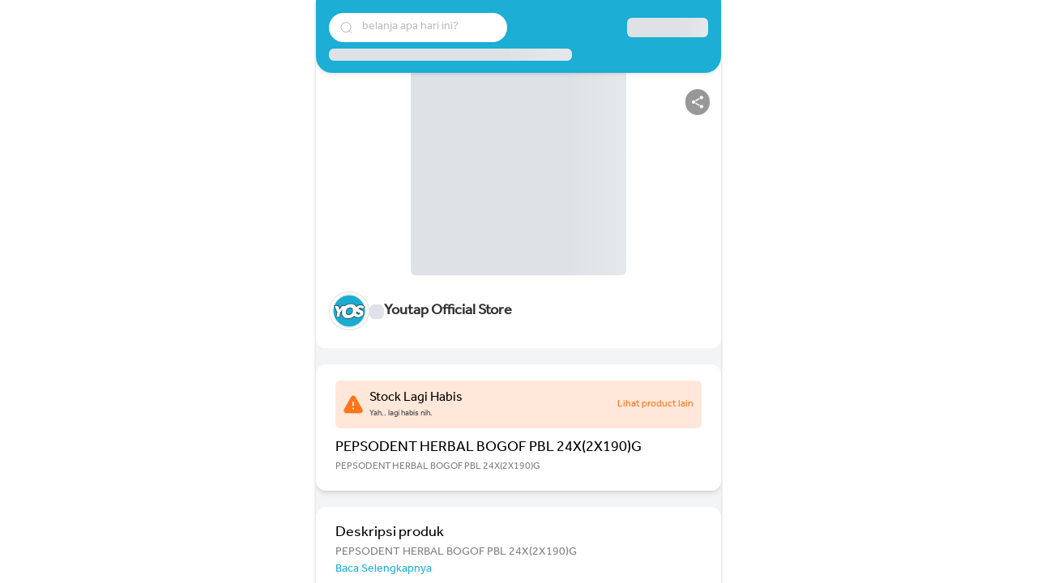

--- FILE ---
content_type: application/javascript; charset=UTF-8
request_url: https://bos.youtap.id/6814.b91832fe2e7ac318.js
body_size: 18839
content:
(self.webpackChunkyoutapBos=self.webpackChunkyoutapBos||[]).push([[6814,4230],{96814:(ki,Oe,de)=>{de.r(Oe),de.d(Oe,{APP_BASE_HREF:()=>he,AsyncPipe:()=>_t,BrowserPlatformLocation:()=>Be,CommonModule:()=>zn,CurrencyPipe:()=>Pt,DATE_PIPE_DEFAULT_OPTIONS:()=>It,DATE_PIPE_DEFAULT_TIMEZONE:()=>St,DOCUMENT:()=>N,DatePipe:()=>bt,DecimalPipe:()=>Rt,FormStyle:()=>w,FormatWidth:()=>A,HashLocationStrategy:()=>Qt,I18nPluralPipe:()=>Lt,I18nSelectPipe:()=>vt,IMAGE_CONFIG:()=>s.\u0275IMAGE_CONFIG,IMAGE_LOADER:()=>Le,JsonPipe:()=>Mt,KeyValuePipe:()=>Ot,LOCATION_INITIALIZED:()=>qt,Location:()=>Pe,LocationStrategy:()=>z,LowerCasePipe:()=>yt,NgClass:()=>at,NgComponentOutlet:()=>ct,NgFor:()=>ye,NgForOf:()=>ye,NgForOfContext:()=>lt,NgIf:()=>ht,NgIfContext:()=>Dt,NgLocaleLocalization:()=>ot,NgLocalization:()=>oe,NgOptimizedImage:()=>Oi,NgPlural:()=>Ae,NgPluralCase:()=>Ct,NgStyle:()=>Et,NgSwitch:()=>ue,NgSwitchCase:()=>pt,NgSwitchDefault:()=>mt,NgTemplateOutlet:()=>Ft,NumberFormatStyle:()=>V,NumberSymbol:()=>E,PRECONNECT_CHECK_BLOCKLIST:()=>Gt,PathLocationStrategy:()=>Te,PercentPipe:()=>Tt,PlatformLocation:()=>q,Plural:()=>k,SlicePipe:()=>Nt,TitleCasePipe:()=>wt,TranslationWidth:()=>f,UpperCasePipe:()=>At,VERSION:()=>Wn,ViewportScroller:()=>Yn,WeekDay:()=>xe,XhrFactory:()=>Jn,formatCurrency:()=>nt,formatDate:()=>Xe,formatNumber:()=>rt,formatPercent:()=>it,getCurrencySymbol:()=>Ke,getLocaleCurrencyCode:()=>an,getLocaleCurrencyName:()=>un,getLocaleCurrencySymbol:()=>on,getLocaleDateFormat:()=>G,getLocaleDateTimeFormat:()=>W,getLocaleDayNames:()=>je,getLocaleDayPeriods:()=>Ue,getLocaleDirection:()=>dn,getLocaleEraNames:()=>Ve,getLocaleExtraDayPeriodRules:()=>We,getLocaleExtraDayPeriods:()=>Ye,getLocaleFirstDayOfWeek:()=>rn,getLocaleId:()=>$e,getLocaleMonthNames:()=>ze,getLocaleNumberFormat:()=>Q,getLocaleNumberSymbol:()=>S,getLocalePluralCase:()=>Ge,getLocaleTimeFormat:()=>H,getLocaleWeekEndRange:()=>sn,getNumberOfCurrencyDigits:()=>Ze,isPlatformBrowser:()=>Vn,isPlatformServer:()=>jt,isPlatformWorkerApp:()=>Gn,isPlatformWorkerUi:()=>Hn,provideCloudflareLoader:()=>ii,provideCloudinaryLoader:()=>ai,provideImageKitLoader:()=>hi,provideImgixLoader:()=>Ci,registerLocaleData:()=>On,\u0275DomAdapter:()=>Jt,\u0275NullViewportScroller:()=>Xn,\u0275PLATFORM_BROWSER_ID:()=>kt,\u0275PLATFORM_SERVER_ID:()=>xt,\u0275PLATFORM_WORKER_APP_ID:()=>$t,\u0275PLATFORM_WORKER_UI_ID:()=>Ut,\u0275getDOM:()=>J,\u0275normalizeQueryParams:()=>v,\u0275parseCookieValue:()=>Bn,\u0275setRootDomAdapter:()=>Xt});var s=de(17460);let le=null;function J(){return le}function Xt(e){le||(le=e)}class Jt{}const N=new s.InjectionToken("DocumentToken");let q=(()=>{class e{historyGo(t){throw new Error("Not implemented")}static#e=this.\u0275fac=function(n){return new(n||e)};static#t=this.\u0275prov=s.\u0275\u0275defineInjectable({token:e,factory:()=>(0,s.inject)(Be),providedIn:"platform"})}return e})();const qt=new s.InjectionToken("Location Initialized");let Be=(()=>{class e extends q{constructor(){super(),this._doc=(0,s.inject)(N),this._location=window.location,this._history=window.history}getBaseHrefFromDOM(){return J().getBaseHref(this._doc)}onPopState(t){const n=J().getGlobalEventTarget(this._doc,"window");return n.addEventListener("popstate",t,!1),()=>n.removeEventListener("popstate",t)}onHashChange(t){const n=J().getGlobalEventTarget(this._doc,"window");return n.addEventListener("hashchange",t,!1),()=>n.removeEventListener("hashchange",t)}get href(){return this._location.href}get protocol(){return this._location.protocol}get hostname(){return this._location.hostname}get port(){return this._location.port}get pathname(){return this._location.pathname}get search(){return this._location.search}get hash(){return this._location.hash}set pathname(t){this._location.pathname=t}pushState(t,n,r){this._history.pushState(t,n,r)}replaceState(t,n,r){this._history.replaceState(t,n,r)}forward(){this._history.forward()}back(){this._history.back()}historyGo(t=0){this._history.go(t)}getState(){return this._history.state}static#e=this.\u0275fac=function(n){return new(n||e)};static#t=this.\u0275prov=s.\u0275\u0275defineInjectable({token:e,factory:()=>new e,providedIn:"platform"})}return e})();function fe(e,i){if(0==e.length)return i;if(0==i.length)return e;let t=0;return e.endsWith("/")&&t++,i.startsWith("/")&&t++,2==t?e+i.substring(1):1==t?e+i:e+"/"+i}function Re(e){const i=e.match(/#|\?|$/),t=i&&i.index||e.length;return e.slice(0,t-("/"===e[t-1]?1:0))+e.slice(t)}function v(e){return e&&"?"!==e[0]?"?"+e:e}let z=(()=>{class e{historyGo(t){throw new Error("Not implemented")}static#e=this.\u0275fac=function(n){return new(n||e)};static#t=this.\u0275prov=s.\u0275\u0275defineInjectable({token:e,factory:()=>(0,s.inject)(Te),providedIn:"root"})}return e})();const he=new s.InjectionToken("appBaseHref");let Te=(()=>{class e extends z{constructor(t,n){super(),this._platformLocation=t,this._removeListenerFns=[],this._baseHref=n??this._platformLocation.getBaseHrefFromDOM()??(0,s.inject)(N).location?.origin??""}ngOnDestroy(){for(;this._removeListenerFns.length;)this._removeListenerFns.pop()()}onPopState(t){this._removeListenerFns.push(this._platformLocation.onPopState(t),this._platformLocation.onHashChange(t))}getBaseHref(){return this._baseHref}prepareExternalUrl(t){return fe(this._baseHref,t)}path(t=!1){const n=this._platformLocation.pathname+v(this._platformLocation.search),r=this._platformLocation.hash;return r&&t?`${n}${r}`:n}pushState(t,n,r,o){const u=this.prepareExternalUrl(r+v(o));this._platformLocation.pushState(t,n,u)}replaceState(t,n,r,o){const u=this.prepareExternalUrl(r+v(o));this._platformLocation.replaceState(t,n,u)}forward(){this._platformLocation.forward()}back(){this._platformLocation.back()}getState(){return this._platformLocation.getState()}historyGo(t=0){this._platformLocation.historyGo?.(t)}static#e=this.\u0275fac=function(n){return new(n||e)(s.\u0275\u0275inject(q),s.\u0275\u0275inject(he,8))};static#t=this.\u0275prov=s.\u0275\u0275defineInjectable({token:e,factory:e.\u0275fac,providedIn:"root"})}return e})(),Qt=(()=>{class e extends z{constructor(t,n){super(),this._platformLocation=t,this._baseHref="",this._removeListenerFns=[],null!=n&&(this._baseHref=n)}ngOnDestroy(){for(;this._removeListenerFns.length;)this._removeListenerFns.pop()()}onPopState(t){this._removeListenerFns.push(this._platformLocation.onPopState(t),this._platformLocation.onHashChange(t))}getBaseHref(){return this._baseHref}path(t=!1){let n=this._platformLocation.hash;return null==n&&(n="#"),n.length>0?n.substring(1):n}prepareExternalUrl(t){const n=fe(this._baseHref,t);return n.length>0?"#"+n:n}pushState(t,n,r,o){let u=this.prepareExternalUrl(r+v(o));0==u.length&&(u=this._platformLocation.pathname),this._platformLocation.pushState(t,n,u)}replaceState(t,n,r,o){let u=this.prepareExternalUrl(r+v(o));0==u.length&&(u=this._platformLocation.pathname),this._platformLocation.replaceState(t,n,u)}forward(){this._platformLocation.forward()}back(){this._platformLocation.back()}getState(){return this._platformLocation.getState()}historyGo(t=0){this._platformLocation.historyGo?.(t)}static#e=this.\u0275fac=function(n){return new(n||e)(s.\u0275\u0275inject(q),s.\u0275\u0275inject(he,8))};static#t=this.\u0275prov=s.\u0275\u0275defineInjectable({token:e,factory:e.\u0275fac})}return e})(),Pe=(()=>{class e{constructor(t){this._subject=new s.EventEmitter,this._urlChangeListeners=[],this._urlChangeSubscription=null,this._locationStrategy=t;const n=this._locationStrategy.getBaseHref();this._basePath=function nn(e){if(new RegExp("^(https?:)?//").test(e)){const[,t]=e.split(/\/\/[^\/]+/);return t}return e}(Re(Ne(n))),this._locationStrategy.onPopState(r=>{this._subject.emit({url:this.path(!0),pop:!0,state:r.state,type:r.type})})}ngOnDestroy(){this._urlChangeSubscription?.unsubscribe(),this._urlChangeListeners=[]}path(t=!1){return this.normalize(this._locationStrategy.path(t))}getState(){return this._locationStrategy.getState()}isCurrentPathEqualTo(t,n=""){return this.path()==this.normalize(t+v(n))}normalize(t){return e.stripTrailingSlash(function tn(e,i){if(!e||!i.startsWith(e))return i;const t=i.substring(e.length);return""===t||["/",";","?","#"].includes(t[0])?t:i}(this._basePath,Ne(t)))}prepareExternalUrl(t){return t&&"/"!==t[0]&&(t="/"+t),this._locationStrategy.prepareExternalUrl(t)}go(t,n="",r=null){this._locationStrategy.pushState(r,"",t,n),this._notifyUrlChangeListeners(this.prepareExternalUrl(t+v(n)),r)}replaceState(t,n="",r=null){this._locationStrategy.replaceState(r,"",t,n),this._notifyUrlChangeListeners(this.prepareExternalUrl(t+v(n)),r)}forward(){this._locationStrategy.forward()}back(){this._locationStrategy.back()}historyGo(t=0){this._locationStrategy.historyGo?.(t)}onUrlChange(t){return this._urlChangeListeners.push(t),this._urlChangeSubscription||(this._urlChangeSubscription=this.subscribe(n=>{this._notifyUrlChangeListeners(n.url,n.state)})),()=>{const n=this._urlChangeListeners.indexOf(t);this._urlChangeListeners.splice(n,1),0===this._urlChangeListeners.length&&(this._urlChangeSubscription?.unsubscribe(),this._urlChangeSubscription=null)}}_notifyUrlChangeListeners(t="",n){this._urlChangeListeners.forEach(r=>r(t,n))}subscribe(t,n,r){return this._subject.subscribe({next:t,error:n,complete:r})}static#e=this.normalizeQueryParams=v;static#t=this.joinWithSlash=fe;static#n=this.stripTrailingSlash=Re;static#i=this.\u0275fac=function(n){return new(n||e)(s.\u0275\u0275inject(z))};static#r=this.\u0275prov=s.\u0275\u0275defineInjectable({token:e,factory:()=>function en(){return new Pe((0,s.\u0275\u0275inject)(z))}(),providedIn:"root"})}return e})();function Ne(e){return e.replace(/\/index.html$/,"")}const ke={ADP:[void 0,void 0,0],AFN:[void 0,"\u060b",0],ALL:[void 0,void 0,0],AMD:[void 0,"\u058f",2],AOA:[void 0,"Kz"],ARS:[void 0,"$"],AUD:["A$","$"],AZN:[void 0,"\u20bc"],BAM:[void 0,"KM"],BBD:[void 0,"$"],BDT:[void 0,"\u09f3"],BHD:[void 0,void 0,3],BIF:[void 0,void 0,0],BMD:[void 0,"$"],BND:[void 0,"$"],BOB:[void 0,"Bs"],BRL:["R$"],BSD:[void 0,"$"],BWP:[void 0,"P"],BYN:[void 0,void 0,2],BYR:[void 0,void 0,0],BZD:[void 0,"$"],CAD:["CA$","$",2],CHF:[void 0,void 0,2],CLF:[void 0,void 0,4],CLP:[void 0,"$",0],CNY:["CN\xa5","\xa5"],COP:[void 0,"$",2],CRC:[void 0,"\u20a1",2],CUC:[void 0,"$"],CUP:[void 0,"$"],CZK:[void 0,"K\u010d",2],DJF:[void 0,void 0,0],DKK:[void 0,"kr",2],DOP:[void 0,"$"],EGP:[void 0,"E\xa3"],ESP:[void 0,"\u20a7",0],EUR:["\u20ac"],FJD:[void 0,"$"],FKP:[void 0,"\xa3"],GBP:["\xa3"],GEL:[void 0,"\u20be"],GHS:[void 0,"GH\u20b5"],GIP:[void 0,"\xa3"],GNF:[void 0,"FG",0],GTQ:[void 0,"Q"],GYD:[void 0,"$",2],HKD:["HK$","$"],HNL:[void 0,"L"],HRK:[void 0,"kn"],HUF:[void 0,"Ft",2],IDR:[void 0,"Rp",2],ILS:["\u20aa"],INR:["\u20b9"],IQD:[void 0,void 0,0],IRR:[void 0,void 0,0],ISK:[void 0,"kr",0],ITL:[void 0,void 0,0],JMD:[void 0,"$"],JOD:[void 0,void 0,3],JPY:["\xa5",void 0,0],KHR:[void 0,"\u17db"],KMF:[void 0,"CF",0],KPW:[void 0,"\u20a9",0],KRW:["\u20a9",void 0,0],KWD:[void 0,void 0,3],KYD:[void 0,"$"],KZT:[void 0,"\u20b8"],LAK:[void 0,"\u20ad",0],LBP:[void 0,"L\xa3",0],LKR:[void 0,"Rs"],LRD:[void 0,"$"],LTL:[void 0,"Lt"],LUF:[void 0,void 0,0],LVL:[void 0,"Ls"],LYD:[void 0,void 0,3],MGA:[void 0,"Ar",0],MGF:[void 0,void 0,0],MMK:[void 0,"K",0],MNT:[void 0,"\u20ae",2],MRO:[void 0,void 0,0],MUR:[void 0,"Rs",2],MXN:["MX$","$"],MYR:[void 0,"RM"],NAD:[void 0,"$"],NGN:[void 0,"\u20a6"],NIO:[void 0,"C$"],NOK:[void 0,"kr",2],NPR:[void 0,"Rs"],NZD:["NZ$","$"],OMR:[void 0,void 0,3],PHP:["\u20b1"],PKR:[void 0,"Rs",2],PLN:[void 0,"z\u0142"],PYG:[void 0,"\u20b2",0],RON:[void 0,"lei"],RSD:[void 0,void 0,0],RUB:[void 0,"\u20bd"],RWF:[void 0,"RF",0],SBD:[void 0,"$"],SEK:[void 0,"kr",2],SGD:[void 0,"$"],SHP:[void 0,"\xa3"],SLE:[void 0,void 0,2],SLL:[void 0,void 0,0],SOS:[void 0,void 0,0],SRD:[void 0,"$"],SSP:[void 0,"\xa3"],STD:[void 0,void 0,0],STN:[void 0,"Db"],SYP:[void 0,"\xa3",0],THB:[void 0,"\u0e3f"],TMM:[void 0,void 0,0],TND:[void 0,void 0,3],TOP:[void 0,"T$"],TRL:[void 0,void 0,0],TRY:[void 0,"\u20ba"],TTD:[void 0,"$"],TWD:["NT$","$",2],TZS:[void 0,void 0,2],UAH:[void 0,"\u20b4"],UGX:[void 0,void 0,0],USD:["$"],UYI:[void 0,void 0,0],UYU:[void 0,"$"],UYW:[void 0,void 0,4],UZS:[void 0,void 0,2],VEF:[void 0,"Bs",2],VND:["\u20ab",void 0,0],VUV:[void 0,void 0,0],XAF:["FCFA",void 0,0],XCD:["EC$","$"],XOF:["F\u202fCFA",void 0,0],XPF:["CFPF",void 0,0],XXX:["\xa4"],YER:[void 0,void 0,0],ZAR:[void 0,"R"],ZMK:[void 0,void 0,0],ZMW:[void 0,"ZK"],ZWD:[void 0,void 0,0]};var V=function(e){return e[e.Decimal=0]="Decimal",e[e.Percent=1]="Percent",e[e.Currency=2]="Currency",e[e.Scientific=3]="Scientific",e}(V||{}),k=function(e){return e[e.Zero=0]="Zero",e[e.One=1]="One",e[e.Two=2]="Two",e[e.Few=3]="Few",e[e.Many=4]="Many",e[e.Other=5]="Other",e}(k||{}),w=function(e){return e[e.Format=0]="Format",e[e.Standalone=1]="Standalone",e}(w||{}),f=function(e){return e[e.Narrow=0]="Narrow",e[e.Abbreviated=1]="Abbreviated",e[e.Wide=2]="Wide",e[e.Short=3]="Short",e}(f||{}),A=function(e){return e[e.Short=0]="Short",e[e.Medium=1]="Medium",e[e.Long=2]="Long",e[e.Full=3]="Full",e}(A||{}),E=function(e){return e[e.Decimal=0]="Decimal",e[e.Group=1]="Group",e[e.List=2]="List",e[e.PercentSign=3]="PercentSign",e[e.PlusSign=4]="PlusSign",e[e.MinusSign=5]="MinusSign",e[e.Exponential=6]="Exponential",e[e.SuperscriptingExponent=7]="SuperscriptingExponent",e[e.PerMille=8]="PerMille",e[e.Infinity=9]="Infinity",e[e.NaN=10]="NaN",e[e.TimeSeparator=11]="TimeSeparator",e[e.CurrencyDecimal=12]="CurrencyDecimal",e[e.CurrencyGroup=13]="CurrencyGroup",e}(E||{}),xe=function(e){return e[e.Sunday=0]="Sunday",e[e.Monday=1]="Monday",e[e.Tuesday=2]="Tuesday",e[e.Wednesday=3]="Wednesday",e[e.Thursday=4]="Thursday",e[e.Friday=5]="Friday",e[e.Saturday=6]="Saturday",e}(xe||{});function $e(e){return(0,s.\u0275findLocaleData)(e)[s.\u0275LocaleDataIndex.LocaleId]}function Ue(e,i,t){const n=(0,s.\u0275findLocaleData)(e),o=I([n[s.\u0275LocaleDataIndex.DayPeriodsFormat],n[s.\u0275LocaleDataIndex.DayPeriodsStandalone]],i);return I(o,t)}function je(e,i,t){const n=(0,s.\u0275findLocaleData)(e),o=I([n[s.\u0275LocaleDataIndex.DaysFormat],n[s.\u0275LocaleDataIndex.DaysStandalone]],i);return I(o,t)}function ze(e,i,t){const n=(0,s.\u0275findLocaleData)(e),o=I([n[s.\u0275LocaleDataIndex.MonthsFormat],n[s.\u0275LocaleDataIndex.MonthsStandalone]],i);return I(o,t)}function Ve(e,i){return I((0,s.\u0275findLocaleData)(e)[s.\u0275LocaleDataIndex.Eras],i)}function rn(e){return(0,s.\u0275findLocaleData)(e)[s.\u0275LocaleDataIndex.FirstDayOfWeek]}function sn(e){return(0,s.\u0275findLocaleData)(e)[s.\u0275LocaleDataIndex.WeekendRange]}function G(e,i){return I((0,s.\u0275findLocaleData)(e)[s.\u0275LocaleDataIndex.DateFormat],i)}function H(e,i){return I((0,s.\u0275findLocaleData)(e)[s.\u0275LocaleDataIndex.TimeFormat],i)}function W(e,i){return I((0,s.\u0275findLocaleData)(e)[s.\u0275LocaleDataIndex.DateTimeFormat],i)}function S(e,i){const t=(0,s.\u0275findLocaleData)(e),n=t[s.\u0275LocaleDataIndex.NumberSymbols][i];if(typeof n>"u"){if(i===E.CurrencyDecimal)return t[s.\u0275LocaleDataIndex.NumberSymbols][E.Decimal];if(i===E.CurrencyGroup)return t[s.\u0275LocaleDataIndex.NumberSymbols][E.Group]}return n}function Q(e,i){return(0,s.\u0275findLocaleData)(e)[s.\u0275LocaleDataIndex.NumberFormats][i]}function on(e){return(0,s.\u0275findLocaleData)(e)[s.\u0275LocaleDataIndex.CurrencySymbol]||null}function un(e){return(0,s.\u0275findLocaleData)(e)[s.\u0275LocaleDataIndex.CurrencyName]||null}function an(e){return(0,s.\u0275getLocaleCurrencyCode)(e)}const Ge=s.\u0275getLocalePluralCase;function He(e){if(!e[s.\u0275LocaleDataIndex.ExtraData])throw new Error(`Missing extra locale data for the locale "${e[s.\u0275LocaleDataIndex.LocaleId]}". Use "registerLocaleData" to load new data. See the "I18n guide" on angular.io to know more.`)}function We(e){const i=(0,s.\u0275findLocaleData)(e);return He(i),(i[s.\u0275LocaleDataIndex.ExtraData][2]||[]).map(n=>"string"==typeof n?De(n):[De(n[0]),De(n[1])])}function Ye(e,i,t){const n=(0,s.\u0275findLocaleData)(e);He(n);const o=I([n[s.\u0275LocaleDataIndex.ExtraData][0],n[s.\u0275LocaleDataIndex.ExtraData][1]],i)||[];return I(o,t)||[]}function dn(e){return(0,s.\u0275findLocaleData)(e)[s.\u0275LocaleDataIndex.Directionality]}function I(e,i){for(let t=i;t>-1;t--)if(typeof e[t]<"u")return e[t];throw new Error("Locale data API: locale data undefined")}function De(e){const[i,t]=e.split(":");return{hours:+i,minutes:+t}}function Ke(e,i,t="en"){const n=function cn(e){return(0,s.\u0275findLocaleData)(e)[s.\u0275LocaleDataIndex.Currencies]}(t)[e]||ke[e]||[],r=n[1];return"narrow"===i&&"string"==typeof r?r:n[0]||e}const ln=2;function Ze(e){let i;const t=ke[e];return t&&(i=t[2]),"number"==typeof i?i:ln}const fn=/^(\d{4,})-?(\d\d)-?(\d\d)(?:T(\d\d)(?::?(\d\d)(?::?(\d\d)(?:\.(\d+))?)?)?(Z|([+-])(\d\d):?(\d\d))?)?$/,Y={},hn=/((?:[^BEGHLMOSWYZabcdhmswyz']+)|(?:'(?:[^']|'')*')|(?:G{1,5}|y{1,4}|Y{1,4}|M{1,5}|L{1,5}|w{1,2}|W{1}|d{1,2}|E{1,6}|c{1,6}|a{1,5}|b{1,5}|B{1,5}|h{1,2}|H{1,2}|m{1,2}|s{1,2}|S{1,3}|z{1,4}|Z{1,5}|O{1,4}))([\s\S]*)/;var O=function(e){return e[e.Short=0]="Short",e[e.ShortGMT=1]="ShortGMT",e[e.Long=2]="Long",e[e.Extended=3]="Extended",e}(O||{}),d=function(e){return e[e.FullYear=0]="FullYear",e[e.Month=1]="Month",e[e.Date=2]="Date",e[e.Hours=3]="Hours",e[e.Minutes=4]="Minutes",e[e.Seconds=5]="Seconds",e[e.FractionalSeconds=6]="FractionalSeconds",e[e.Day=7]="Day",e}(d||{}),l=function(e){return e[e.DayPeriods=0]="DayPeriods",e[e.Days=1]="Days",e[e.Months=2]="Months",e[e.Eras=3]="Eras",e}(l||{});function Xe(e,i,t,n){let r=function yn(e){if(Qe(e))return e;if("number"==typeof e&&!isNaN(e))return new Date(e);if("string"==typeof e){if(e=e.trim(),/^(\d{4}(-\d{1,2}(-\d{1,2})?)?)$/.test(e)){const[r,o=1,u=1]=e.split("-").map(a=>+a);return ee(r,o-1,u)}const t=parseFloat(e);if(!isNaN(e-t))return new Date(t);let n;if(n=e.match(fn))return function wn(e){const i=new Date(0);let t=0,n=0;const r=e[8]?i.setUTCFullYear:i.setFullYear,o=e[8]?i.setUTCHours:i.setHours;e[9]&&(t=Number(e[9]+e[10]),n=Number(e[9]+e[11])),r.call(i,Number(e[1]),Number(e[2])-1,Number(e[3]));const u=Number(e[4]||0)-t,a=Number(e[5]||0)-n,m=Number(e[6]||0),D=Math.floor(1e3*parseFloat("0."+(e[7]||0)));return o.call(i,u,a,m,D),i}(n)}const i=new Date(e);if(!Qe(i))throw new Error(`Unable to convert "${e}" into a date`);return i}(e);i=B(t,i)||i;let a,u=[];for(;i;){if(a=hn.exec(i),!a){u.push(i);break}{u=u.concat(a.slice(1));const g=u.pop();if(!g)break;i=g}}let m=r.getTimezoneOffset();n&&(m=qe(n,m),r=function _n(e,i,t){const n=t?-1:1,r=e.getTimezoneOffset();return function Fn(e,i){return(e=new Date(e.getTime())).setMinutes(e.getMinutes()+i),e}(e,n*(qe(i,r)-r))}(r,n,!0));let D="";return u.forEach(g=>{const c=function En(e){if(pe[e])return pe[e];let i;switch(e){case"G":case"GG":case"GGG":i=p(l.Eras,f.Abbreviated);break;case"GGGG":i=p(l.Eras,f.Wide);break;case"GGGGG":i=p(l.Eras,f.Narrow);break;case"y":i=_(d.FullYear,1,0,!1,!0);break;case"yy":i=_(d.FullYear,2,0,!0,!0);break;case"yyy":i=_(d.FullYear,3,0,!1,!0);break;case"yyyy":i=_(d.FullYear,4,0,!1,!0);break;case"Y":i=re(1);break;case"YY":i=re(2,!0);break;case"YYY":i=re(3);break;case"YYYY":i=re(4);break;case"M":case"L":i=_(d.Month,1,1);break;case"MM":case"LL":i=_(d.Month,2,1);break;case"MMM":i=p(l.Months,f.Abbreviated);break;case"MMMM":i=p(l.Months,f.Wide);break;case"MMMMM":i=p(l.Months,f.Narrow);break;case"LLL":i=p(l.Months,f.Abbreviated,w.Standalone);break;case"LLLL":i=p(l.Months,f.Wide,w.Standalone);break;case"LLLLL":i=p(l.Months,f.Narrow,w.Standalone);break;case"w":i=ge(1);break;case"ww":i=ge(2);break;case"W":i=ge(1,!0);break;case"d":i=_(d.Date,1);break;case"dd":i=_(d.Date,2);break;case"c":case"cc":i=_(d.Day,1);break;case"ccc":i=p(l.Days,f.Abbreviated,w.Standalone);break;case"cccc":i=p(l.Days,f.Wide,w.Standalone);break;case"ccccc":i=p(l.Days,f.Narrow,w.Standalone);break;case"cccccc":i=p(l.Days,f.Short,w.Standalone);break;case"E":case"EE":case"EEE":i=p(l.Days,f.Abbreviated);break;case"EEEE":i=p(l.Days,f.Wide);break;case"EEEEE":i=p(l.Days,f.Narrow);break;case"EEEEEE":i=p(l.Days,f.Short);break;case"a":case"aa":case"aaa":i=p(l.DayPeriods,f.Abbreviated);break;case"aaaa":i=p(l.DayPeriods,f.Wide);break;case"aaaaa":i=p(l.DayPeriods,f.Narrow);break;case"b":case"bb":case"bbb":i=p(l.DayPeriods,f.Abbreviated,w.Standalone,!0);break;case"bbbb":i=p(l.DayPeriods,f.Wide,w.Standalone,!0);break;case"bbbbb":i=p(l.DayPeriods,f.Narrow,w.Standalone,!0);break;case"B":case"BB":case"BBB":i=p(l.DayPeriods,f.Abbreviated,w.Format,!0);break;case"BBBB":i=p(l.DayPeriods,f.Wide,w.Format,!0);break;case"BBBBB":i=p(l.DayPeriods,f.Narrow,w.Format,!0);break;case"h":i=_(d.Hours,1,-12);break;case"hh":i=_(d.Hours,2,-12);break;case"H":i=_(d.Hours,1);break;case"HH":i=_(d.Hours,2);break;case"m":i=_(d.Minutes,1);break;case"mm":i=_(d.Minutes,2);break;case"s":i=_(d.Seconds,1);break;case"ss":i=_(d.Seconds,2);break;case"S":i=_(d.FractionalSeconds,1);break;case"SS":i=_(d.FractionalSeconds,2);break;case"SSS":i=_(d.FractionalSeconds,3);break;case"Z":case"ZZ":case"ZZZ":i=ne(O.Short);break;case"ZZZZZ":i=ne(O.Extended);break;case"O":case"OO":case"OOO":case"z":case"zz":case"zzz":i=ne(O.ShortGMT);break;case"OOOO":case"ZZZZ":case"zzzz":i=ne(O.Long);break;default:return null}return pe[e]=i,i}(g);D+=c?c(r,t,m):"''"===g?"'":g.replace(/(^'|'$)/g,"").replace(/''/g,"'")}),D}function ee(e,i,t){const n=new Date(0);return n.setFullYear(e,i,t),n.setHours(0,0,0),n}function B(e,i){const t=$e(e);if(Y[t]=Y[t]||{},Y[t][i])return Y[t][i];let n="";switch(i){case"shortDate":n=G(e,A.Short);break;case"mediumDate":n=G(e,A.Medium);break;case"longDate":n=G(e,A.Long);break;case"fullDate":n=G(e,A.Full);break;case"shortTime":n=H(e,A.Short);break;case"mediumTime":n=H(e,A.Medium);break;case"longTime":n=H(e,A.Long);break;case"fullTime":n=H(e,A.Full);break;case"short":const r=B(e,"shortTime"),o=B(e,"shortDate");n=te(W(e,A.Short),[r,o]);break;case"medium":const u=B(e,"mediumTime"),a=B(e,"mediumDate");n=te(W(e,A.Medium),[u,a]);break;case"long":const m=B(e,"longTime"),D=B(e,"longDate");n=te(W(e,A.Long),[m,D]);break;case"full":const g=B(e,"fullTime"),c=B(e,"fullDate");n=te(W(e,A.Full),[g,c])}return n&&(Y[t][i]=n),n}function te(e,i){return i&&(e=e.replace(/\{([^}]+)}/g,function(t,n){return null!=i&&n in i?i[n]:t})),e}function b(e,i,t="-",n,r){let o="";(e<0||r&&e<=0)&&(r?e=1-e:(e=-e,o=t));let u=String(e);for(;u.length<i;)u="0"+u;return n&&(u=u.slice(u.length-i)),o+u}function _(e,i,t=0,n=!1,r=!1){return function(o,u){let a=function gn(e,i){switch(e){case d.FullYear:return i.getFullYear();case d.Month:return i.getMonth();case d.Date:return i.getDate();case d.Hours:return i.getHours();case d.Minutes:return i.getMinutes();case d.Seconds:return i.getSeconds();case d.FractionalSeconds:return i.getMilliseconds();case d.Day:return i.getDay();default:throw new Error(`Unknown DateType value "${e}".`)}}(e,o);if((t>0||a>-t)&&(a+=t),e===d.Hours)0===a&&-12===t&&(a=12);else if(e===d.FractionalSeconds)return function Dn(e,i){return b(e,3).substring(0,i)}(a,i);const m=S(u,E.MinusSign);return b(a,i,m,n,r)}}function p(e,i,t=w.Format,n=!1){return function(r,o){return function pn(e,i,t,n,r,o){switch(t){case l.Months:return ze(i,r,n)[e.getMonth()];case l.Days:return je(i,r,n)[e.getDay()];case l.DayPeriods:const u=e.getHours(),a=e.getMinutes();if(o){const D=We(i),g=Ye(i,r,n),c=D.findIndex(F=>{if(Array.isArray(F)){const[h,y]=F,R=u>=h.hours&&a>=h.minutes,M=u<y.hours||u===y.hours&&a<y.minutes;if(h.hours<y.hours){if(R&&M)return!0}else if(R||M)return!0}else if(F.hours===u&&F.minutes===a)return!0;return!1});if(-1!==c)return g[c]}return Ue(i,r,n)[u<12?0:1];case l.Eras:return Ve(i,n)[e.getFullYear()<=0?0:1];default:throw new Error(`unexpected translation type ${t}`)}}(r,o,e,i,t,n)}}function ne(e){return function(i,t,n){const r=-1*n,o=S(t,E.MinusSign),u=r>0?Math.floor(r/60):Math.ceil(r/60);switch(e){case O.Short:return(r>=0?"+":"")+b(u,2,o)+b(Math.abs(r%60),2,o);case O.ShortGMT:return"GMT"+(r>=0?"+":"")+b(u,1,o);case O.Long:return"GMT"+(r>=0?"+":"")+b(u,2,o)+":"+b(Math.abs(r%60),2,o);case O.Extended:return 0===n?"Z":(r>=0?"+":"")+b(u,2,o)+":"+b(Math.abs(r%60),2,o);default:throw new Error(`Unknown zone width "${e}"`)}}}const mn=0,ie=4;function Je(e){return ee(e.getFullYear(),e.getMonth(),e.getDate()+(ie-e.getDay()))}function ge(e,i=!1){return function(t,n){let r;if(i){const o=new Date(t.getFullYear(),t.getMonth(),1).getDay()-1,u=t.getDate();r=1+Math.floor((u+o)/7)}else{const o=Je(t),u=function Cn(e){const i=ee(e,mn,1).getDay();return ee(e,0,1+(i<=ie?ie:ie+7)-i)}(o.getFullYear()),a=o.getTime()-u.getTime();r=1+Math.round(a/6048e5)}return b(r,e,S(n,E.MinusSign))}}function re(e,i=!1){return function(t,n){return b(Je(t).getFullYear(),e,S(n,E.MinusSign),i)}}const pe={};function qe(e,i){e=e.replace(/:/g,"");const t=Date.parse("Jan 01, 1970 00:00:00 "+e)/6e4;return isNaN(t)?i:t}function Qe(e){return e instanceof Date&&!isNaN(e.valueOf())}const An=/^(\d+)?\.((\d+)(-(\d+))?)?$/,et=22,se=".",K="0",Sn=";",In=",",me="#",tt="\xa4",bn="%";function Ce(e,i,t,n,r,o,u=!1){let a="",m=!1;if(isFinite(e)){let D=function vn(e){let n,r,o,u,a,i=Math.abs(e)+"",t=0;for((r=i.indexOf(se))>-1&&(i=i.replace(se,"")),(o=i.search(/e/i))>0?(r<0&&(r=o),r+=+i.slice(o+1),i=i.substring(0,o)):r<0&&(r=i.length),o=0;i.charAt(o)===K;o++);if(o===(a=i.length))n=[0],r=1;else{for(a--;i.charAt(a)===K;)a--;for(r-=o,n=[],u=0;o<=a;o++,u++)n[u]=Number(i.charAt(o))}return r>et&&(n=n.splice(0,et-1),t=r-1,r=1),{digits:n,exponent:t,integerLen:r}}(e);u&&(D=function Ln(e){if(0===e.digits[0])return e;const i=e.digits.length-e.integerLen;return e.exponent?e.exponent+=2:(0===i?e.digits.push(0,0):1===i&&e.digits.push(0),e.integerLen+=2),e}(D));let g=i.minInt,c=i.minFrac,F=i.maxFrac;if(o){const T=o.match(An);if(null===T)throw new Error(`${o} is not a valid digit info`);const x=T[1],P=T[3],j=T[5];null!=x&&(g=Fe(x)),null!=P&&(c=Fe(P)),null!=j?F=Fe(j):null!=P&&c>F&&(F=c)}!function Mn(e,i,t){if(i>t)throw new Error(`The minimum number of digits after fraction (${i}) is higher than the maximum (${t}).`);let n=e.digits,r=n.length-e.integerLen;const o=Math.min(Math.max(i,r),t);let u=o+e.integerLen,a=n[u];if(u>0){n.splice(Math.max(e.integerLen,u));for(let c=u;c<n.length;c++)n[c]=0}else{r=Math.max(0,r),e.integerLen=1,n.length=Math.max(1,u=o+1),n[0]=0;for(let c=1;c<u;c++)n[c]=0}if(a>=5)if(u-1<0){for(let c=0;c>u;c--)n.unshift(0),e.integerLen++;n.unshift(1),e.integerLen++}else n[u-1]++;for(;r<Math.max(0,o);r++)n.push(0);let m=0!==o;const D=i+e.integerLen,g=n.reduceRight(function(c,F,h,y){return y[h]=(F+=c)<10?F:F-10,m&&(0===y[h]&&h>=D?y.pop():m=!1),F>=10?1:0},0);g&&(n.unshift(g),e.integerLen++)}(D,c,F);let h=D.digits,y=D.integerLen;const R=D.exponent;let M=[];for(m=h.every(T=>!T);y<g;y++)h.unshift(0);for(;y<0;y++)h.unshift(0);y>0?M=h.splice(y,h.length):(M=h,h=[0]);const U=[];for(h.length>=i.lgSize&&U.unshift(h.splice(-i.lgSize,h.length).join(""));h.length>i.gSize;)U.unshift(h.splice(-i.gSize,h.length).join(""));h.length&&U.unshift(h.join("")),a=U.join(S(t,n)),M.length&&(a+=S(t,r)+M.join("")),R&&(a+=S(t,E.Exponential)+"+"+R)}else a=S(t,E.Infinity);return a=e<0&&!m?i.negPre+a+i.negSuf:i.posPre+a+i.posSuf,a}function nt(e,i,t,n,r){const u=Ee(Q(i,V.Currency),S(i,E.MinusSign));return u.minFrac=Ze(n),u.maxFrac=u.minFrac,Ce(e,u,i,E.CurrencyGroup,E.CurrencyDecimal,r).replace(tt,t).replace(tt,"").trim()}function it(e,i,t){return Ce(e,Ee(Q(i,V.Percent),S(i,E.MinusSign)),i,E.Group,E.Decimal,t,!0).replace(new RegExp(bn,"g"),S(i,E.PercentSign))}function rt(e,i,t){return Ce(e,Ee(Q(i,V.Decimal),S(i,E.MinusSign)),i,E.Group,E.Decimal,t)}function Ee(e,i="-"){const t={minInt:1,minFrac:0,maxFrac:0,posPre:"",posSuf:"",negPre:"",negSuf:"",gSize:0,lgSize:0},n=e.split(Sn),r=n[0],o=n[1],u=-1!==r.indexOf(se)?r.split(se):[r.substring(0,r.lastIndexOf(K)+1),r.substring(r.lastIndexOf(K)+1)],a=u[0],m=u[1]||"";t.posPre=a.substring(0,a.indexOf(me));for(let g=0;g<m.length;g++){const c=m.charAt(g);c===K?t.minFrac=t.maxFrac=g+1:c===me?t.maxFrac=g+1:t.posSuf+=c}const D=a.split(In);if(t.gSize=D[1]?D[1].length:0,t.lgSize=D[2]||D[1]?(D[2]||D[1]).length:0,o){const g=r.length-t.posPre.length-t.posSuf.length,c=o.indexOf(me);t.negPre=o.substring(0,c).replace(/'/g,""),t.negSuf=o.slice(c+g).replace(/'/g,"")}else t.negPre=i+t.posPre,t.negSuf=t.posSuf;return t}function Fe(e){const i=parseInt(e);if(isNaN(i))throw new Error("Invalid integer literal when parsing "+e);return i}let oe=(()=>{class e{static#e=this.\u0275fac=function(n){return new(n||e)};static#t=this.\u0275prov=s.\u0275\u0275defineInjectable({token:e,factory:function(n){let r=null;return n?r=new n:(o=s.\u0275\u0275inject(s.LOCALE_ID),r=new ot(o)),r;var o},providedIn:"root"})}return e})();function st(e,i,t,n){let r=`=${e}`;if(i.indexOf(r)>-1||(r=t.getPluralCategory(e,n),i.indexOf(r)>-1))return r;if(i.indexOf("other")>-1)return"other";throw new Error(`No plural message found for value "${e}"`)}let ot=(()=>{class e extends oe{constructor(t){super(),this.locale=t}getPluralCategory(t,n){switch(Ge(n||this.locale)(t)){case k.Zero:return"zero";case k.One:return"one";case k.Two:return"two";case k.Few:return"few";case k.Many:return"many";default:return"other"}}static#e=this.\u0275fac=function(n){return new(n||e)(s.\u0275\u0275inject(s.LOCALE_ID))};static#t=this.\u0275prov=s.\u0275\u0275defineInjectable({token:e,factory:e.\u0275fac})}return e})();function On(e,i,t){return(0,s.\u0275registerLocaleData)(e,i,t)}function Bn(e,i){i=encodeURIComponent(i);for(const t of e.split(";")){const n=t.indexOf("="),[r,o]=-1==n?[t,""]:[t.slice(0,n),t.slice(n+1)];if(r.trim()===i)return decodeURIComponent(o)}return null}const _e=/\s+/,ut=[];let at=(()=>{class e{constructor(t,n,r,o){this._iterableDiffers=t,this._keyValueDiffers=n,this._ngEl=r,this._renderer=o,this.initialClasses=ut,this.stateMap=new Map}set klass(t){this.initialClasses=null!=t?t.trim().split(_e):ut}set ngClass(t){this.rawClass="string"==typeof t?t.trim().split(_e):t}ngDoCheck(){for(const n of this.initialClasses)this._updateState(n,!0);const t=this.rawClass;if(Array.isArray(t)||t instanceof Set)for(const n of t)this._updateState(n,!0);else if(null!=t)for(const n of Object.keys(t))this._updateState(n,!!t[n]);this._applyStateDiff()}_updateState(t,n){const r=this.stateMap.get(t);void 0!==r?(r.enabled!==n&&(r.changed=!0,r.enabled=n),r.touched=!0):this.stateMap.set(t,{enabled:n,changed:!0,touched:!0})}_applyStateDiff(){for(const t of this.stateMap){const n=t[0],r=t[1];r.changed?(this._toggleClass(n,r.enabled),r.changed=!1):r.touched||(r.enabled&&this._toggleClass(n,!1),this.stateMap.delete(n)),r.touched=!1}}_toggleClass(t,n){(t=t.trim()).length>0&&t.split(_e).forEach(r=>{n?this._renderer.addClass(this._ngEl.nativeElement,r):this._renderer.removeClass(this._ngEl.nativeElement,r)})}static#e=this.\u0275fac=function(n){return new(n||e)(s.\u0275\u0275directiveInject(s.IterableDiffers),s.\u0275\u0275directiveInject(s.KeyValueDiffers),s.\u0275\u0275directiveInject(s.ElementRef),s.\u0275\u0275directiveInject(s.Renderer2))};static#t=this.\u0275dir=s.\u0275\u0275defineDirective({type:e,selectors:[["","ngClass",""]],inputs:{klass:["class","klass"],ngClass:"ngClass"},standalone:!0})}return e})(),ct=(()=>{class e{constructor(t){this._viewContainerRef=t,this.ngComponentOutlet=null,this._inputsUsed=new Map}_needToReCreateNgModuleInstance(t){return void 0!==t.ngComponentOutletNgModule||void 0!==t.ngComponentOutletNgModuleFactory}_needToReCreateComponentInstance(t){return void 0!==t.ngComponentOutlet||void 0!==t.ngComponentOutletContent||void 0!==t.ngComponentOutletInjector||this._needToReCreateNgModuleInstance(t)}ngOnChanges(t){if(this._needToReCreateComponentInstance(t)&&(this._viewContainerRef.clear(),this._inputsUsed.clear(),this._componentRef=void 0,this.ngComponentOutlet)){const n=this.ngComponentOutletInjector||this._viewContainerRef.parentInjector;this._needToReCreateNgModuleInstance(t)&&(this._moduleRef?.destroy(),this._moduleRef=this.ngComponentOutletNgModule?(0,s.createNgModule)(this.ngComponentOutletNgModule,dt(n)):this.ngComponentOutletNgModuleFactory?this.ngComponentOutletNgModuleFactory.create(dt(n)):void 0),this._componentRef=this._viewContainerRef.createComponent(this.ngComponentOutlet,{injector:n,ngModuleRef:this._moduleRef,projectableNodes:this.ngComponentOutletContent})}}ngDoCheck(){if(this._componentRef){if(this.ngComponentOutletInputs)for(const t of Object.keys(this.ngComponentOutletInputs))this._inputsUsed.set(t,!0);this._applyInputStateDiff(this._componentRef)}}ngOnDestroy(){this._moduleRef?.destroy()}_applyInputStateDiff(t){for(const[n,r]of this._inputsUsed)r?(t.setInput(n,this.ngComponentOutletInputs[n]),this._inputsUsed.set(n,!1)):(t.setInput(n,void 0),this._inputsUsed.delete(n))}static#e=this.\u0275fac=function(n){return new(n||e)(s.\u0275\u0275directiveInject(s.ViewContainerRef))};static#t=this.\u0275dir=s.\u0275\u0275defineDirective({type:e,selectors:[["","ngComponentOutlet",""]],inputs:{ngComponentOutlet:"ngComponentOutlet",ngComponentOutletInputs:"ngComponentOutletInputs",ngComponentOutletInjector:"ngComponentOutletInjector",ngComponentOutletContent:"ngComponentOutletContent",ngComponentOutletNgModule:"ngComponentOutletNgModule",ngComponentOutletNgModuleFactory:"ngComponentOutletNgModuleFactory"},standalone:!0,features:[s.\u0275\u0275NgOnChangesFeature]})}return e})();function dt(e){return e.get(s.NgModuleRef).injector}class lt{constructor(i,t,n,r){this.$implicit=i,this.ngForOf=t,this.index=n,this.count=r}get first(){return 0===this.index}get last(){return this.index===this.count-1}get even(){return this.index%2==0}get odd(){return!this.even}}let ye=(()=>{class e{set ngForOf(t){this._ngForOf=t,this._ngForOfDirty=!0}set ngForTrackBy(t){this._trackByFn=t}get ngForTrackBy(){return this._trackByFn}constructor(t,n,r){this._viewContainer=t,this._template=n,this._differs=r,this._ngForOf=null,this._ngForOfDirty=!0,this._differ=null}set ngForTemplate(t){t&&(this._template=t)}ngDoCheck(){if(this._ngForOfDirty){this._ngForOfDirty=!1;const t=this._ngForOf;!this._differ&&t&&(this._differ=this._differs.find(t).create(this.ngForTrackBy))}if(this._differ){const t=this._differ.diff(this._ngForOf);t&&this._applyChanges(t)}}_applyChanges(t){const n=this._viewContainer;t.forEachOperation((r,o,u)=>{if(null==r.previousIndex)n.createEmbeddedView(this._template,new lt(r.item,this._ngForOf,-1,-1),null===u?void 0:u);else if(null==u)n.remove(null===o?void 0:o);else if(null!==o){const a=n.get(o);n.move(a,u),ft(a,r)}});for(let r=0,o=n.length;r<o;r++){const a=n.get(r).context;a.index=r,a.count=o,a.ngForOf=this._ngForOf}t.forEachIdentityChange(r=>{ft(n.get(r.currentIndex),r)})}static ngTemplateContextGuard(t,n){return!0}static#e=this.\u0275fac=function(n){return new(n||e)(s.\u0275\u0275directiveInject(s.ViewContainerRef),s.\u0275\u0275directiveInject(s.TemplateRef),s.\u0275\u0275directiveInject(s.IterableDiffers))};static#t=this.\u0275dir=s.\u0275\u0275defineDirective({type:e,selectors:[["","ngFor","","ngForOf",""]],inputs:{ngForOf:"ngForOf",ngForTrackBy:"ngForTrackBy",ngForTemplate:"ngForTemplate"},standalone:!0})}return e})();function ft(e,i){e.context.$implicit=i.item}let ht=(()=>{class e{constructor(t,n){this._viewContainer=t,this._context=new Dt,this._thenTemplateRef=null,this._elseTemplateRef=null,this._thenViewRef=null,this._elseViewRef=null,this._thenTemplateRef=n}set ngIf(t){this._context.$implicit=this._context.ngIf=t,this._updateView()}set ngIfThen(t){gt("ngIfThen",t),this._thenTemplateRef=t,this._thenViewRef=null,this._updateView()}set ngIfElse(t){gt("ngIfElse",t),this._elseTemplateRef=t,this._elseViewRef=null,this._updateView()}_updateView(){this._context.$implicit?this._thenViewRef||(this._viewContainer.clear(),this._elseViewRef=null,this._thenTemplateRef&&(this._thenViewRef=this._viewContainer.createEmbeddedView(this._thenTemplateRef,this._context))):this._elseViewRef||(this._viewContainer.clear(),this._thenViewRef=null,this._elseTemplateRef&&(this._elseViewRef=this._viewContainer.createEmbeddedView(this._elseTemplateRef,this._context)))}static ngTemplateContextGuard(t,n){return!0}static#e=this.\u0275fac=function(n){return new(n||e)(s.\u0275\u0275directiveInject(s.ViewContainerRef),s.\u0275\u0275directiveInject(s.TemplateRef))};static#t=this.\u0275dir=s.\u0275\u0275defineDirective({type:e,selectors:[["","ngIf",""]],inputs:{ngIf:"ngIf",ngIfThen:"ngIfThen",ngIfElse:"ngIfElse"},standalone:!0})}return e})();class Dt{constructor(){this.$implicit=null,this.ngIf=null}}function gt(e,i){if(i&&!i.createEmbeddedView)throw new Error(`${e} must be a TemplateRef, but received '${(0,s.\u0275stringify)(i)}'.`)}class we{constructor(i,t){this._viewContainerRef=i,this._templateRef=t,this._created=!1}create(){this._created=!0,this._viewContainerRef.createEmbeddedView(this._templateRef)}destroy(){this._created=!1,this._viewContainerRef.clear()}enforceState(i){i&&!this._created?this.create():!i&&this._created&&this.destroy()}}let ue=(()=>{class e{constructor(){this._defaultViews=[],this._defaultUsed=!1,this._caseCount=0,this._lastCaseCheckIndex=0,this._lastCasesMatched=!1}set ngSwitch(t){this._ngSwitch=t,0===this._caseCount&&this._updateDefaultCases(!0)}_addCase(){return this._caseCount++}_addDefault(t){this._defaultViews.push(t)}_matchCase(t){const n=t===this._ngSwitch;return this._lastCasesMatched=this._lastCasesMatched||n,this._lastCaseCheckIndex++,this._lastCaseCheckIndex===this._caseCount&&(this._updateDefaultCases(!this._lastCasesMatched),this._lastCaseCheckIndex=0,this._lastCasesMatched=!1),n}_updateDefaultCases(t){if(this._defaultViews.length>0&&t!==this._defaultUsed){this._defaultUsed=t;for(const n of this._defaultViews)n.enforceState(t)}}static#e=this.\u0275fac=function(n){return new(n||e)};static#t=this.\u0275dir=s.\u0275\u0275defineDirective({type:e,selectors:[["","ngSwitch",""]],inputs:{ngSwitch:"ngSwitch"},standalone:!0})}return e})(),pt=(()=>{class e{constructor(t,n,r){this.ngSwitch=r,r._addCase(),this._view=new we(t,n)}ngDoCheck(){this._view.enforceState(this.ngSwitch._matchCase(this.ngSwitchCase))}static#e=this.\u0275fac=function(n){return new(n||e)(s.\u0275\u0275directiveInject(s.ViewContainerRef),s.\u0275\u0275directiveInject(s.TemplateRef),s.\u0275\u0275directiveInject(ue,9))};static#t=this.\u0275dir=s.\u0275\u0275defineDirective({type:e,selectors:[["","ngSwitchCase",""]],inputs:{ngSwitchCase:"ngSwitchCase"},standalone:!0})}return e})(),mt=(()=>{class e{constructor(t,n,r){r._addDefault(new we(t,n))}static#e=this.\u0275fac=function(n){return new(n||e)(s.\u0275\u0275directiveInject(s.ViewContainerRef),s.\u0275\u0275directiveInject(s.TemplateRef),s.\u0275\u0275directiveInject(ue,9))};static#t=this.\u0275dir=s.\u0275\u0275defineDirective({type:e,selectors:[["","ngSwitchDefault",""]],standalone:!0})}return e})(),Ae=(()=>{class e{constructor(t){this._localization=t,this._caseViews={}}set ngPlural(t){this._updateView(t)}addCase(t,n){this._caseViews[t]=n}_updateView(t){this._clearViews();const r=st(t,Object.keys(this._caseViews),this._localization);this._activateView(this._caseViews[r])}_clearViews(){this._activeView&&this._activeView.destroy()}_activateView(t){t&&(this._activeView=t,this._activeView.create())}static#e=this.\u0275fac=function(n){return new(n||e)(s.\u0275\u0275directiveInject(oe))};static#t=this.\u0275dir=s.\u0275\u0275defineDirective({type:e,selectors:[["","ngPlural",""]],inputs:{ngPlural:"ngPlural"},standalone:!0})}return e})(),Ct=(()=>{class e{constructor(t,n,r,o){this.value=t;const u=!isNaN(Number(t));o.addCase(u?`=${t}`:t,new we(r,n))}static#e=this.\u0275fac=function(n){return new(n||e)(s.\u0275\u0275injectAttribute("ngPluralCase"),s.\u0275\u0275directiveInject(s.TemplateRef),s.\u0275\u0275directiveInject(s.ViewContainerRef),s.\u0275\u0275directiveInject(Ae,1))};static#t=this.\u0275dir=s.\u0275\u0275defineDirective({type:e,selectors:[["","ngPluralCase",""]],standalone:!0})}return e})(),Et=(()=>{class e{constructor(t,n,r){this._ngEl=t,this._differs=n,this._renderer=r,this._ngStyle=null,this._differ=null}set ngStyle(t){this._ngStyle=t,!this._differ&&t&&(this._differ=this._differs.find(t).create())}ngDoCheck(){if(this._differ){const t=this._differ.diff(this._ngStyle);t&&this._applyChanges(t)}}_setStyle(t,n){const[r,o]=t.split("."),u=-1===r.indexOf("-")?void 0:s.RendererStyleFlags2.DashCase;null!=n?this._renderer.setStyle(this._ngEl.nativeElement,r,o?`${n}${o}`:n,u):this._renderer.removeStyle(this._ngEl.nativeElement,r,u)}_applyChanges(t){t.forEachRemovedItem(n=>this._setStyle(n.key,null)),t.forEachAddedItem(n=>this._setStyle(n.key,n.currentValue)),t.forEachChangedItem(n=>this._setStyle(n.key,n.currentValue))}static#e=this.\u0275fac=function(n){return new(n||e)(s.\u0275\u0275directiveInject(s.ElementRef),s.\u0275\u0275directiveInject(s.KeyValueDiffers),s.\u0275\u0275directiveInject(s.Renderer2))};static#t=this.\u0275dir=s.\u0275\u0275defineDirective({type:e,selectors:[["","ngStyle",""]],inputs:{ngStyle:"ngStyle"},standalone:!0})}return e})(),Ft=(()=>{class e{constructor(t){this._viewContainerRef=t,this._viewRef=null,this.ngTemplateOutletContext=null,this.ngTemplateOutlet=null,this.ngTemplateOutletInjector=null}ngOnChanges(t){if(this._shouldRecreateView(t)){const n=this._viewContainerRef;if(this._viewRef&&n.remove(n.indexOf(this._viewRef)),!this.ngTemplateOutlet)return void(this._viewRef=null);const r=this._createContextForwardProxy();this._viewRef=n.createEmbeddedView(this.ngTemplateOutlet,r,{injector:this.ngTemplateOutletInjector??void 0})}}_shouldRecreateView(t){return!!t.ngTemplateOutlet||!!t.ngTemplateOutletInjector}_createContextForwardProxy(){return new Proxy({},{set:(t,n,r)=>!!this.ngTemplateOutletContext&&Reflect.set(this.ngTemplateOutletContext,n,r),get:(t,n,r)=>{if(this.ngTemplateOutletContext)return Reflect.get(this.ngTemplateOutletContext,n,r)}})}static#e=this.\u0275fac=function(n){return new(n||e)(s.\u0275\u0275directiveInject(s.ViewContainerRef))};static#t=this.\u0275dir=s.\u0275\u0275defineDirective({type:e,selectors:[["","ngTemplateOutlet",""]],inputs:{ngTemplateOutletContext:"ngTemplateOutletContext",ngTemplateOutlet:"ngTemplateOutlet",ngTemplateOutletInjector:"ngTemplateOutletInjector"},standalone:!0,features:[s.\u0275\u0275NgOnChangesFeature]})}return e})();function L(e,i){return new s.\u0275RuntimeError(2100,!1)}class Tn{createSubscription(i,t){return(0,s.untracked)(()=>i.subscribe({next:t,error:n=>{throw n}}))}dispose(i){(0,s.untracked)(()=>i.unsubscribe())}}class Pn{createSubscription(i,t){return i.then(t,n=>{throw n})}dispose(i){}}const Nn=new Pn,kn=new Tn;let _t=(()=>{class e{constructor(t){this._latestValue=null,this._subscription=null,this._obj=null,this._strategy=null,this._ref=t}ngOnDestroy(){this._subscription&&this._dispose(),this._ref=null}transform(t){return this._obj?t!==this._obj?(this._dispose(),this.transform(t)):this._latestValue:(t&&this._subscribe(t),this._latestValue)}_subscribe(t){this._obj=t,this._strategy=this._selectStrategy(t),this._subscription=this._strategy.createSubscription(t,n=>this._updateLatestValue(t,n))}_selectStrategy(t){if((0,s.\u0275isPromise)(t))return Nn;if((0,s.\u0275isSubscribable)(t))return kn;throw L()}_dispose(){this._strategy.dispose(this._subscription),this._latestValue=null,this._subscription=null,this._obj=null}_updateLatestValue(t,n){t===this._obj&&(this._latestValue=n,this._ref.markForCheck())}static#e=this.\u0275fac=function(n){return new(n||e)(s.\u0275\u0275directiveInject(s.ChangeDetectorRef,16))};static#t=this.\u0275pipe=s.\u0275\u0275definePipe({name:"async",type:e,pure:!1,standalone:!0})}return e})(),yt=(()=>{class e{transform(t){if(null==t)return null;if("string"!=typeof t)throw L();return t.toLowerCase()}static#e=this.\u0275fac=function(n){return new(n||e)};static#t=this.\u0275pipe=s.\u0275\u0275definePipe({name:"lowercase",type:e,pure:!0,standalone:!0})}return e})();const xn=/(?:[0-9A-Za-z\xAA\xB5\xBA\xC0-\xD6\xD8-\xF6\xF8-\u02C1\u02C6-\u02D1\u02E0-\u02E4\u02EC\u02EE\u0370-\u0374\u0376\u0377\u037A-\u037D\u037F\u0386\u0388-\u038A\u038C\u038E-\u03A1\u03A3-\u03F5\u03F7-\u0481\u048A-\u052F\u0531-\u0556\u0559\u0560-\u0588\u05D0-\u05EA\u05EF-\u05F2\u0620-\u064A\u066E\u066F\u0671-\u06D3\u06D5\u06E5\u06E6\u06EE\u06EF\u06FA-\u06FC\u06FF\u0710\u0712-\u072F\u074D-\u07A5\u07B1\u07CA-\u07EA\u07F4\u07F5\u07FA\u0800-\u0815\u081A\u0824\u0828\u0840-\u0858\u0860-\u086A\u0870-\u0887\u0889-\u088E\u08A0-\u08C9\u0904-\u0939\u093D\u0950\u0958-\u0961\u0971-\u0980\u0985-\u098C\u098F\u0990\u0993-\u09A8\u09AA-\u09B0\u09B2\u09B6-\u09B9\u09BD\u09CE\u09DC\u09DD\u09DF-\u09E1\u09F0\u09F1\u09FC\u0A05-\u0A0A\u0A0F\u0A10\u0A13-\u0A28\u0A2A-\u0A30\u0A32\u0A33\u0A35\u0A36\u0A38\u0A39\u0A59-\u0A5C\u0A5E\u0A72-\u0A74\u0A85-\u0A8D\u0A8F-\u0A91\u0A93-\u0AA8\u0AAA-\u0AB0\u0AB2\u0AB3\u0AB5-\u0AB9\u0ABD\u0AD0\u0AE0\u0AE1\u0AF9\u0B05-\u0B0C\u0B0F\u0B10\u0B13-\u0B28\u0B2A-\u0B30\u0B32\u0B33\u0B35-\u0B39\u0B3D\u0B5C\u0B5D\u0B5F-\u0B61\u0B71\u0B83\u0B85-\u0B8A\u0B8E-\u0B90\u0B92-\u0B95\u0B99\u0B9A\u0B9C\u0B9E\u0B9F\u0BA3\u0BA4\u0BA8-\u0BAA\u0BAE-\u0BB9\u0BD0\u0C05-\u0C0C\u0C0E-\u0C10\u0C12-\u0C28\u0C2A-\u0C39\u0C3D\u0C58-\u0C5A\u0C5D\u0C60\u0C61\u0C80\u0C85-\u0C8C\u0C8E-\u0C90\u0C92-\u0CA8\u0CAA-\u0CB3\u0CB5-\u0CB9\u0CBD\u0CDD\u0CDE\u0CE0\u0CE1\u0CF1\u0CF2\u0D04-\u0D0C\u0D0E-\u0D10\u0D12-\u0D3A\u0D3D\u0D4E\u0D54-\u0D56\u0D5F-\u0D61\u0D7A-\u0D7F\u0D85-\u0D96\u0D9A-\u0DB1\u0DB3-\u0DBB\u0DBD\u0DC0-\u0DC6\u0E01-\u0E30\u0E32\u0E33\u0E40-\u0E46\u0E81\u0E82\u0E84\u0E86-\u0E8A\u0E8C-\u0EA3\u0EA5\u0EA7-\u0EB0\u0EB2\u0EB3\u0EBD\u0EC0-\u0EC4\u0EC6\u0EDC-\u0EDF\u0F00\u0F40-\u0F47\u0F49-\u0F6C\u0F88-\u0F8C\u1000-\u102A\u103F\u1050-\u1055\u105A-\u105D\u1061\u1065\u1066\u106E-\u1070\u1075-\u1081\u108E\u10A0-\u10C5\u10C7\u10CD\u10D0-\u10FA\u10FC-\u1248\u124A-\u124D\u1250-\u1256\u1258\u125A-\u125D\u1260-\u1288\u128A-\u128D\u1290-\u12B0\u12B2-\u12B5\u12B8-\u12BE\u12C0\u12C2-\u12C5\u12C8-\u12D6\u12D8-\u1310\u1312-\u1315\u1318-\u135A\u1380-\u138F\u13A0-\u13F5\u13F8-\u13FD\u1401-\u166C\u166F-\u167F\u1681-\u169A\u16A0-\u16EA\u16F1-\u16F8\u1700-\u1711\u171F-\u1731\u1740-\u1751\u1760-\u176C\u176E-\u1770\u1780-\u17B3\u17D7\u17DC\u1820-\u1878\u1880-\u1884\u1887-\u18A8\u18AA\u18B0-\u18F5\u1900-\u191E\u1950-\u196D\u1970-\u1974\u1980-\u19AB\u19B0-\u19C9\u1A00-\u1A16\u1A20-\u1A54\u1AA7\u1B05-\u1B33\u1B45-\u1B4C\u1B83-\u1BA0\u1BAE\u1BAF\u1BBA-\u1BE5\u1C00-\u1C23\u1C4D-\u1C4F\u1C5A-\u1C7D\u1C80-\u1C88\u1C90-\u1CBA\u1CBD-\u1CBF\u1CE9-\u1CEC\u1CEE-\u1CF3\u1CF5\u1CF6\u1CFA\u1D00-\u1DBF\u1E00-\u1F15\u1F18-\u1F1D\u1F20-\u1F45\u1F48-\u1F4D\u1F50-\u1F57\u1F59\u1F5B\u1F5D\u1F5F-\u1F7D\u1F80-\u1FB4\u1FB6-\u1FBC\u1FBE\u1FC2-\u1FC4\u1FC6-\u1FCC\u1FD0-\u1FD3\u1FD6-\u1FDB\u1FE0-\u1FEC\u1FF2-\u1FF4\u1FF6-\u1FFC\u2071\u207F\u2090-\u209C\u2102\u2107\u210A-\u2113\u2115\u2119-\u211D\u2124\u2126\u2128\u212A-\u212D\u212F-\u2139\u213C-\u213F\u2145-\u2149\u214E\u2183\u2184\u2C00-\u2CE4\u2CEB-\u2CEE\u2CF2\u2CF3\u2D00-\u2D25\u2D27\u2D2D\u2D30-\u2D67\u2D6F\u2D80-\u2D96\u2DA0-\u2DA6\u2DA8-\u2DAE\u2DB0-\u2DB6\u2DB8-\u2DBE\u2DC0-\u2DC6\u2DC8-\u2DCE\u2DD0-\u2DD6\u2DD8-\u2DDE\u2E2F\u3005\u3006\u3031-\u3035\u303B\u303C\u3041-\u3096\u309D-\u309F\u30A1-\u30FA\u30FC-\u30FF\u3105-\u312F\u3131-\u318E\u31A0-\u31BF\u31F0-\u31FF\u3400-\u4DBF\u4E00-\uA48C\uA4D0-\uA4FD\uA500-\uA60C\uA610-\uA61F\uA62A\uA62B\uA640-\uA66E\uA67F-\uA69D\uA6A0-\uA6E5\uA717-\uA71F\uA722-\uA788\uA78B-\uA7CA\uA7D0\uA7D1\uA7D3\uA7D5-\uA7D9\uA7F2-\uA801\uA803-\uA805\uA807-\uA80A\uA80C-\uA822\uA840-\uA873\uA882-\uA8B3\uA8F2-\uA8F7\uA8FB\uA8FD\uA8FE\uA90A-\uA925\uA930-\uA946\uA960-\uA97C\uA984-\uA9B2\uA9CF\uA9E0-\uA9E4\uA9E6-\uA9EF\uA9FA-\uA9FE\uAA00-\uAA28\uAA40-\uAA42\uAA44-\uAA4B\uAA60-\uAA76\uAA7A\uAA7E-\uAAAF\uAAB1\uAAB5\uAAB6\uAAB9-\uAABD\uAAC0\uAAC2\uAADB-\uAADD\uAAE0-\uAAEA\uAAF2-\uAAF4\uAB01-\uAB06\uAB09-\uAB0E\uAB11-\uAB16\uAB20-\uAB26\uAB28-\uAB2E\uAB30-\uAB5A\uAB5C-\uAB69\uAB70-\uABE2\uAC00-\uD7A3\uD7B0-\uD7C6\uD7CB-\uD7FB\uF900-\uFA6D\uFA70-\uFAD9\uFB00-\uFB06\uFB13-\uFB17\uFB1D\uFB1F-\uFB28\uFB2A-\uFB36\uFB38-\uFB3C\uFB3E\uFB40\uFB41\uFB43\uFB44\uFB46-\uFBB1\uFBD3-\uFD3D\uFD50-\uFD8F\uFD92-\uFDC7\uFDF0-\uFDFB\uFE70-\uFE74\uFE76-\uFEFC\uFF21-\uFF3A\uFF41-\uFF5A\uFF66-\uFFBE\uFFC2-\uFFC7\uFFCA-\uFFCF\uFFD2-\uFFD7\uFFDA-\uFFDC]|\uD800[\uDC00-\uDC0B\uDC0D-\uDC26\uDC28-\uDC3A\uDC3C\uDC3D\uDC3F-\uDC4D\uDC50-\uDC5D\uDC80-\uDCFA\uDE80-\uDE9C\uDEA0-\uDED0\uDF00-\uDF1F\uDF2D-\uDF40\uDF42-\uDF49\uDF50-\uDF75\uDF80-\uDF9D\uDFA0-\uDFC3\uDFC8-\uDFCF]|\uD801[\uDC00-\uDC9D\uDCB0-\uDCD3\uDCD8-\uDCFB\uDD00-\uDD27\uDD30-\uDD63\uDD70-\uDD7A\uDD7C-\uDD8A\uDD8C-\uDD92\uDD94\uDD95\uDD97-\uDDA1\uDDA3-\uDDB1\uDDB3-\uDDB9\uDDBB\uDDBC\uDE00-\uDF36\uDF40-\uDF55\uDF60-\uDF67\uDF80-\uDF85\uDF87-\uDFB0\uDFB2-\uDFBA]|\uD802[\uDC00-\uDC05\uDC08\uDC0A-\uDC35\uDC37\uDC38\uDC3C\uDC3F-\uDC55\uDC60-\uDC76\uDC80-\uDC9E\uDCE0-\uDCF2\uDCF4\uDCF5\uDD00-\uDD15\uDD20-\uDD39\uDD80-\uDDB7\uDDBE\uDDBF\uDE00\uDE10-\uDE13\uDE15-\uDE17\uDE19-\uDE35\uDE60-\uDE7C\uDE80-\uDE9C\uDEC0-\uDEC7\uDEC9-\uDEE4\uDF00-\uDF35\uDF40-\uDF55\uDF60-\uDF72\uDF80-\uDF91]|\uD803[\uDC00-\uDC48\uDC80-\uDCB2\uDCC0-\uDCF2\uDD00-\uDD23\uDE80-\uDEA9\uDEB0\uDEB1\uDF00-\uDF1C\uDF27\uDF30-\uDF45\uDF70-\uDF81\uDFB0-\uDFC4\uDFE0-\uDFF6]|\uD804[\uDC03-\uDC37\uDC71\uDC72\uDC75\uDC83-\uDCAF\uDCD0-\uDCE8\uDD03-\uDD26\uDD44\uDD47\uDD50-\uDD72\uDD76\uDD83-\uDDB2\uDDC1-\uDDC4\uDDDA\uDDDC\uDE00-\uDE11\uDE13-\uDE2B\uDE80-\uDE86\uDE88\uDE8A-\uDE8D\uDE8F-\uDE9D\uDE9F-\uDEA8\uDEB0-\uDEDE\uDF05-\uDF0C\uDF0F\uDF10\uDF13-\uDF28\uDF2A-\uDF30\uDF32\uDF33\uDF35-\uDF39\uDF3D\uDF50\uDF5D-\uDF61]|\uD805[\uDC00-\uDC34\uDC47-\uDC4A\uDC5F-\uDC61\uDC80-\uDCAF\uDCC4\uDCC5\uDCC7\uDD80-\uDDAE\uDDD8-\uDDDB\uDE00-\uDE2F\uDE44\uDE80-\uDEAA\uDEB8\uDF00-\uDF1A\uDF40-\uDF46]|\uD806[\uDC00-\uDC2B\uDCA0-\uDCDF\uDCFF-\uDD06\uDD09\uDD0C-\uDD13\uDD15\uDD16\uDD18-\uDD2F\uDD3F\uDD41\uDDA0-\uDDA7\uDDAA-\uDDD0\uDDE1\uDDE3\uDE00\uDE0B-\uDE32\uDE3A\uDE50\uDE5C-\uDE89\uDE9D\uDEB0-\uDEF8]|\uD807[\uDC00-\uDC08\uDC0A-\uDC2E\uDC40\uDC72-\uDC8F\uDD00-\uDD06\uDD08\uDD09\uDD0B-\uDD30\uDD46\uDD60-\uDD65\uDD67\uDD68\uDD6A-\uDD89\uDD98\uDEE0-\uDEF2\uDFB0]|\uD808[\uDC00-\uDF99]|\uD809[\uDC80-\uDD43]|\uD80B[\uDF90-\uDFF0]|[\uD80C\uD81C-\uD820\uD822\uD840-\uD868\uD86A-\uD86C\uD86F-\uD872\uD874-\uD879\uD880-\uD883][\uDC00-\uDFFF]|\uD80D[\uDC00-\uDC2E]|\uD811[\uDC00-\uDE46]|\uD81A[\uDC00-\uDE38\uDE40-\uDE5E\uDE70-\uDEBE\uDED0-\uDEED\uDF00-\uDF2F\uDF40-\uDF43\uDF63-\uDF77\uDF7D-\uDF8F]|\uD81B[\uDE40-\uDE7F\uDF00-\uDF4A\uDF50\uDF93-\uDF9F\uDFE0\uDFE1\uDFE3]|\uD821[\uDC00-\uDFF7]|\uD823[\uDC00-\uDCD5\uDD00-\uDD08]|\uD82B[\uDFF0-\uDFF3\uDFF5-\uDFFB\uDFFD\uDFFE]|\uD82C[\uDC00-\uDD22\uDD50-\uDD52\uDD64-\uDD67\uDD70-\uDEFB]|\uD82F[\uDC00-\uDC6A\uDC70-\uDC7C\uDC80-\uDC88\uDC90-\uDC99]|\uD835[\uDC00-\uDC54\uDC56-\uDC9C\uDC9E\uDC9F\uDCA2\uDCA5\uDCA6\uDCA9-\uDCAC\uDCAE-\uDCB9\uDCBB\uDCBD-\uDCC3\uDCC5-\uDD05\uDD07-\uDD0A\uDD0D-\uDD14\uDD16-\uDD1C\uDD1E-\uDD39\uDD3B-\uDD3E\uDD40-\uDD44\uDD46\uDD4A-\uDD50\uDD52-\uDEA5\uDEA8-\uDEC0\uDEC2-\uDEDA\uDEDC-\uDEFA\uDEFC-\uDF14\uDF16-\uDF34\uDF36-\uDF4E\uDF50-\uDF6E\uDF70-\uDF88\uDF8A-\uDFA8\uDFAA-\uDFC2\uDFC4-\uDFCB]|\uD837[\uDF00-\uDF1E]|\uD838[\uDD00-\uDD2C\uDD37-\uDD3D\uDD4E\uDE90-\uDEAD\uDEC0-\uDEEB]|\uD839[\uDFE0-\uDFE6\uDFE8-\uDFEB\uDFED\uDFEE\uDFF0-\uDFFE]|\uD83A[\uDC00-\uDCC4\uDD00-\uDD43\uDD4B]|\uD83B[\uDE00-\uDE03\uDE05-\uDE1F\uDE21\uDE22\uDE24\uDE27\uDE29-\uDE32\uDE34-\uDE37\uDE39\uDE3B\uDE42\uDE47\uDE49\uDE4B\uDE4D-\uDE4F\uDE51\uDE52\uDE54\uDE57\uDE59\uDE5B\uDE5D\uDE5F\uDE61\uDE62\uDE64\uDE67-\uDE6A\uDE6C-\uDE72\uDE74-\uDE77\uDE79-\uDE7C\uDE7E\uDE80-\uDE89\uDE8B-\uDE9B\uDEA1-\uDEA3\uDEA5-\uDEA9\uDEAB-\uDEBB]|\uD869[\uDC00-\uDEDF\uDF00-\uDFFF]|\uD86D[\uDC00-\uDF38\uDF40-\uDFFF]|\uD86E[\uDC00-\uDC1D\uDC20-\uDFFF]|\uD873[\uDC00-\uDEA1\uDEB0-\uDFFF]|\uD87A[\uDC00-\uDFE0]|\uD87E[\uDC00-\uDE1D]|\uD884[\uDC00-\uDF4A])\S*/g;let wt=(()=>{class e{transform(t){if(null==t)return null;if("string"!=typeof t)throw L();return t.replace(xn,n=>n[0].toUpperCase()+n.slice(1).toLowerCase())}static#e=this.\u0275fac=function(n){return new(n||e)};static#t=this.\u0275pipe=s.\u0275\u0275definePipe({name:"titlecase",type:e,pure:!0,standalone:!0})}return e})(),At=(()=>{class e{transform(t){if(null==t)return null;if("string"!=typeof t)throw L();return t.toUpperCase()}static#e=this.\u0275fac=function(n){return new(n||e)};static#t=this.\u0275pipe=s.\u0275\u0275definePipe({name:"uppercase",type:e,pure:!0,standalone:!0})}return e})();const St=new s.InjectionToken("DATE_PIPE_DEFAULT_TIMEZONE"),It=new s.InjectionToken("DATE_PIPE_DEFAULT_OPTIONS");let bt=(()=>{class e{constructor(t,n,r){this.locale=t,this.defaultTimezone=n,this.defaultOptions=r}transform(t,n,r,o){if(null==t||""===t||t!=t)return null;try{return Xe(t,n??this.defaultOptions?.dateFormat??"mediumDate",o||this.locale,r??this.defaultOptions?.timezone??this.defaultTimezone??void 0)}catch(u){throw L()}}static#e=this.\u0275fac=function(n){return new(n||e)(s.\u0275\u0275directiveInject(s.LOCALE_ID,16),s.\u0275\u0275directiveInject(St,24),s.\u0275\u0275directiveInject(It,24))};static#t=this.\u0275pipe=s.\u0275\u0275definePipe({name:"date",type:e,pure:!0,standalone:!0})}return e})();const Un=/#/g;let Lt=(()=>{class e{constructor(t){this._localization=t}transform(t,n,r){if(null==t)return"";if("object"!=typeof n||null===n)throw L();return n[st(t,Object.keys(n),this._localization,r)].replace(Un,t.toString())}static#e=this.\u0275fac=function(n){return new(n||e)(s.\u0275\u0275directiveInject(oe,16))};static#t=this.\u0275pipe=s.\u0275\u0275definePipe({name:"i18nPlural",type:e,pure:!0,standalone:!0})}return e})(),vt=(()=>{class e{transform(t,n){if(null==t)return"";if("object"!=typeof n||"string"!=typeof t)throw L();return n.hasOwnProperty(t)?n[t]:n.hasOwnProperty("other")?n.other:""}static#e=this.\u0275fac=function(n){return new(n||e)};static#t=this.\u0275pipe=s.\u0275\u0275definePipe({name:"i18nSelect",type:e,pure:!0,standalone:!0})}return e})(),Mt=(()=>{class e{transform(t){return JSON.stringify(t,null,2)}static#e=this.\u0275fac=function(n){return new(n||e)};static#t=this.\u0275pipe=s.\u0275\u0275definePipe({name:"json",type:e,pure:!1,standalone:!0})}return e})(),Ot=(()=>{class e{constructor(t){this.differs=t,this.keyValues=[],this.compareFn=Bt}transform(t,n=Bt){if(!t||!(t instanceof Map)&&"object"!=typeof t)return null;this.differ||(this.differ=this.differs.find(t).create());const r=this.differ.diff(t),o=n!==this.compareFn;return r&&(this.keyValues=[],r.forEachItem(u=>{this.keyValues.push(function jn(e,i){return{key:e,value:i}}(u.key,u.currentValue))})),(r||o)&&(this.keyValues.sort(n),this.compareFn=n),this.keyValues}static#e=this.\u0275fac=function(n){return new(n||e)(s.\u0275\u0275directiveInject(s.KeyValueDiffers,16))};static#t=this.\u0275pipe=s.\u0275\u0275definePipe({name:"keyvalue",type:e,pure:!1,standalone:!0})}return e})();function Bt(e,i){const t=e.key,n=i.key;if(t===n)return 0;if(void 0===t)return 1;if(void 0===n)return-1;if(null===t)return 1;if(null===n)return-1;if("string"==typeof t&&"string"==typeof n)return t<n?-1:1;if("number"==typeof t&&"number"==typeof n)return t-n;if("boolean"==typeof t&&"boolean"==typeof n)return t<n?-1:1;const r=String(t),o=String(n);return r==o?0:r<o?-1:1}let Rt=(()=>{class e{constructor(t){this._locale=t}transform(t,n,r){if(!Se(t))return null;r=r||this._locale;try{return rt(Ie(t),r,n)}catch(o){throw L()}}static#e=this.\u0275fac=function(n){return new(n||e)(s.\u0275\u0275directiveInject(s.LOCALE_ID,16))};static#t=this.\u0275pipe=s.\u0275\u0275definePipe({name:"number",type:e,pure:!0,standalone:!0})}return e})(),Tt=(()=>{class e{constructor(t){this._locale=t}transform(t,n,r){if(!Se(t))return null;r=r||this._locale;try{return it(Ie(t),r,n)}catch(o){throw L()}}static#e=this.\u0275fac=function(n){return new(n||e)(s.\u0275\u0275directiveInject(s.LOCALE_ID,16))};static#t=this.\u0275pipe=s.\u0275\u0275definePipe({name:"percent",type:e,pure:!0,standalone:!0})}return e})(),Pt=(()=>{class e{constructor(t,n="USD"){this._locale=t,this._defaultCurrencyCode=n}transform(t,n=this._defaultCurrencyCode,r="symbol",o,u){if(!Se(t))return null;u=u||this._locale,"boolean"==typeof r&&(r=r?"symbol":"code");let a=n||this._defaultCurrencyCode;"code"!==r&&(a="symbol"===r||"symbol-narrow"===r?Ke(a,"symbol"===r?"wide":"narrow",u):r);try{return nt(Ie(t),u,a,n,o)}catch(m){throw L()}}static#e=this.\u0275fac=function(n){return new(n||e)(s.\u0275\u0275directiveInject(s.LOCALE_ID,16),s.\u0275\u0275directiveInject(s.DEFAULT_CURRENCY_CODE,16))};static#t=this.\u0275pipe=s.\u0275\u0275definePipe({name:"currency",type:e,pure:!0,standalone:!0})}return e})();function Se(e){return!(null==e||""===e||e!=e)}function Ie(e){if("string"==typeof e&&!isNaN(Number(e)-parseFloat(e)))return Number(e);if("number"!=typeof e)throw new Error(`${e} is not a number`);return e}let Nt=(()=>{class e{transform(t,n,r){if(null==t)return null;if(!this.supports(t))throw L();return t.slice(n,r)}supports(t){return"string"==typeof t||Array.isArray(t)}static#e=this.\u0275fac=function(n){return new(n||e)};static#t=this.\u0275pipe=s.\u0275\u0275definePipe({name:"slice",type:e,pure:!1,standalone:!0})}return e})(),zn=(()=>{class e{static#e=this.\u0275fac=function(n){return new(n||e)};static#t=this.\u0275mod=s.\u0275\u0275defineNgModule({type:e});static#n=this.\u0275inj=s.\u0275\u0275defineInjector({})}return e})();const kt="browser",xt="server",$t="browserWorkerApp",Ut="browserWorkerUi";function Vn(e){return e===kt}function jt(e){return e===xt}function Gn(e){return e===$t}function Hn(e){return e===Ut}const Wn=new s.Version("17.0.6");let Yn=(()=>{class e{static#e=this.\u0275prov=(0,s.\u0275\u0275defineInjectable)({token:e,providedIn:"root",factory:()=>new Kn((0,s.\u0275\u0275inject)(N),window)})}return e})();class Kn{constructor(i,t){this.document=i,this.window=t,this.offset=()=>[0,0]}setOffset(i){this.offset=Array.isArray(i)?()=>i:i}getScrollPosition(){return this.supportsScrolling()?[this.window.pageXOffset,this.window.pageYOffset]:[0,0]}scrollToPosition(i){this.supportsScrolling()&&this.window.scrollTo(i[0],i[1])}scrollToAnchor(i){if(!this.supportsScrolling())return;const t=function Zn(e,i){const t=e.getElementById(i)||e.getElementsByName(i)[0];if(t)return t;if("function"==typeof e.createTreeWalker&&e.body&&"function"==typeof e.body.attachShadow){const n=e.createTreeWalker(e.body,NodeFilter.SHOW_ELEMENT);let r=n.currentNode;for(;r;){const o=r.shadowRoot;if(o){const u=o.getElementById(i)||o.querySelector(`[name="${i}"]`);if(u)return u}r=n.nextNode()}}return null}(this.document,i);t&&(this.scrollToElement(t),t.focus())}setHistoryScrollRestoration(i){this.supportsScrolling()&&(this.window.history.scrollRestoration=i)}scrollToElement(i){const t=i.getBoundingClientRect(),n=t.left+this.window.pageXOffset,r=t.top+this.window.pageYOffset,o=this.offset();this.window.scrollTo(n-o[0],r-o[1])}supportsScrolling(){try{return!!this.window&&!!this.window.scrollTo&&"pageXOffset"in this.window}catch{return!1}}}class Xn{setOffset(i){}getScrollPosition(){return[0,0]}scrollToPosition(i){}scrollToAnchor(i){}setHistoryScrollRestoration(i){}}class Jn{}function ei(e){return e.startsWith("/")?e.slice(1):e}const Z=e=>e.src,Le=new s.InjectionToken("ImageLoader",{providedIn:"root",factory:()=>Z});function ae(e,i){return function(n){return function qn(e){if("string"!=typeof e||""===e.trim())return!1;try{return new URL(e),!0}catch{return!1}}(n)||function ti(e,i){throw new s.\u0275RuntimeError(2959,!1)}(),n=function Qn(e){return e.endsWith("/")?e.slice(0,-1):e}(n),[{provide:Le,useValue:u=>(function be(e){return/^https?:\/\//.test(e)}(u.src)&&function ni(e,i){throw new s.\u0275RuntimeError(2959,!1)}(),e(n,{...u,src:ei(u.src)}))}]}}const ii=ae(ri);function ri(e,i){let t="format=auto";return i.width&&(t+=`,width=${i.width}`),`${e}/cdn-cgi/image/${t}/${i.src}`}const ai=ae(ci);function ci(e,i){let t="f_auto,q_auto";return i.width&&(t+=`,w_${i.width}`),`${e}/image/upload/${t}/${i.src}`}const hi=ae(Di);function Di(e,i){const{src:t,width:n}=i;let r;return r=n?[e,`tr:w-${n}`,t]:[e,t],r.join("/")}const Ci=ae(Ei);function Ei(e,i){const t=new URL(`${e}/${i.src}`);return t.searchParams.set("auto","format"),i.width&&t.searchParams.set("w",i.width.toString()),t.href}const Gt=new s.InjectionToken("PRECONNECT_CHECK_BLOCKLIST"),wi=new s.InjectionToken("NG_OPTIMIZED_PRELOADED_IMAGES",{providedIn:"root",factory:()=>new Set});let Ai=(()=>{class e{constructor(){this.preloadedImages=(0,s.inject)(wi),this.document=(0,s.inject)(N)}createPreloadLinkTag(t,n,r,o){if(this.preloadedImages.has(n))return;this.preloadedImages.add(n);const u=t.createElement("link");t.setAttribute(u,"as","image"),t.setAttribute(u,"href",n),t.setAttribute(u,"rel","preload"),t.setAttribute(u,"fetchpriority","high"),o&&t.setAttribute(u,"imageSizes",o),r&&t.setAttribute(u,"imageSrcset",r),t.appendChild(this.document.head,u)}static#e=this.\u0275fac=function(n){return new(n||e)};static#t=this.\u0275prov=s.\u0275\u0275defineInjectable({token:e,factory:e.\u0275fac,providedIn:"root"})}return e})();const Yt=/^((\s*\d+w\s*(,|$)){1,})$/,Ii=[1,2];let Oi=(()=>{class e{constructor(){this.imageLoader=(0,s.inject)(Le),this.config=function Bi(e){let i={};return e.breakpoints&&(i.breakpoints=e.breakpoints.sort((t,n)=>t-n)),Object.assign({},s.\u0275IMAGE_CONFIG_DEFAULTS,e,i)}((0,s.inject)(s.\u0275IMAGE_CONFIG)),this.renderer=(0,s.inject)(s.Renderer2),this.imgElement=(0,s.inject)(s.ElementRef).nativeElement,this.injector=(0,s.inject)(s.Injector),this.isServer=jt((0,s.inject)(s.PLATFORM_ID)),this.preloadLinkCreator=(0,s.inject)(Ai),this.lcpObserver=null,this._renderedSrc=null,this.priority=!1,this.disableOptimizedSrcset=!1,this.fill=!1}ngOnInit(){(0,s.\u0275performanceMarkFeature)("NgOptimizedImage"),this.setHostAttributes()}setHostAttributes(){this.fill?this.sizes||(this.sizes="100vw"):(this.setHostAttribute("width",this.width.toString()),this.setHostAttribute("height",this.height.toString())),this.setHostAttribute("loading",this.getLoadingBehavior()),this.setHostAttribute("fetchpriority",this.getFetchPriority()),this.setHostAttribute("ng-img","true");const t=this.updateSrcAndSrcset();this.sizes&&this.setHostAttribute("sizes",this.sizes),this.isServer&&this.priority&&this.preloadLinkCreator.createPreloadLinkTag(this.renderer,this.getRewrittenSrc(),t,this.sizes)}ngOnChanges(t){if(t.ngSrc&&!t.ngSrc.isFirstChange()){const n=this._renderedSrc;this.updateSrcAndSrcset(!0);const r=this._renderedSrc;null!==this.lcpObserver&&n&&r&&n!==r&&this.injector.get(s.NgZone).runOutsideAngular(()=>{this.lcpObserver?.updateImage(n,r)})}}callImageLoader(t){let n=t;return this.loaderParams&&(n.loaderParams=this.loaderParams),this.imageLoader(n)}getLoadingBehavior(){return this.priority||void 0===this.loading?this.priority?"eager":"lazy":this.loading}getFetchPriority(){return this.priority?"high":"auto"}getRewrittenSrc(){return this._renderedSrc||(this._renderedSrc=this.callImageLoader({src:this.ngSrc})),this._renderedSrc}getRewrittenSrcset(){const t=Yt.test(this.ngSrcset);return this.ngSrcset.split(",").filter(r=>""!==r).map(r=>{r=r.trim();const o=t?parseFloat(r):parseFloat(r)*this.width;return`${this.callImageLoader({src:this.ngSrc,width:o})} ${r}`}).join(", ")}getAutomaticSrcset(){return this.sizes?this.getResponsiveSrcset():this.getFixedSrcset()}getResponsiveSrcset(){const{breakpoints:t}=this.config;let n=t;return"100vw"===this.sizes?.trim()&&(n=t.filter(o=>o>=640)),n.map(o=>`${this.callImageLoader({src:this.ngSrc,width:o})} ${o}w`).join(", ")}updateSrcAndSrcset(t=!1){t&&(this._renderedSrc=null);const n=this.getRewrittenSrc();let r;return this.setHostAttribute("src",n),this.ngSrcset?r=this.getRewrittenSrcset():this.shouldGenerateAutomaticSrcset()&&(r=this.getAutomaticSrcset()),r&&this.setHostAttribute("srcset",r),r}getFixedSrcset(){return Ii.map(n=>`${this.callImageLoader({src:this.ngSrc,width:this.width*n})} ${n}x`).join(", ")}shouldGenerateAutomaticSrcset(){let t=!1;return this.sizes||(t=this.width>1920||this.height>1080),!this.disableOptimizedSrcset&&!this.srcset&&this.imageLoader!==Z&&!t}ngOnDestroy(){}setHostAttribute(t,n){this.renderer.setAttribute(this.imgElement,t,n)}static#e=this.\u0275fac=function(n){return new(n||e)};static#t=this.\u0275dir=s.\u0275\u0275defineDirective({type:e,selectors:[["img","ngSrc",""]],hostVars:8,hostBindings:function(n,r){2&n&&s.\u0275\u0275styleProp("position",r.fill?"absolute":null)("width",r.fill?"100%":null)("height",r.fill?"100%":null)("inset",r.fill?"0px":null)},inputs:{ngSrc:["ngSrc","ngSrc",Ni],ngSrcset:"ngSrcset",sizes:"sizes",width:["width","width",s.numberAttribute],height:["height","height",s.numberAttribute],loading:"loading",priority:["priority","priority",s.booleanAttribute],loaderParams:"loaderParams",disableOptimizedSrcset:["disableOptimizedSrcset","disableOptimizedSrcset",s.booleanAttribute],fill:["fill","fill",s.booleanAttribute],src:"src",srcset:"srcset"},standalone:!0,features:[s.\u0275\u0275InputTransformsFeature,s.\u0275\u0275NgOnChangesFeature]})}return e})();function Ni(e){return"string"==typeof e?e:(0,s.\u0275unwrapSafeValue)(e)}}}]);